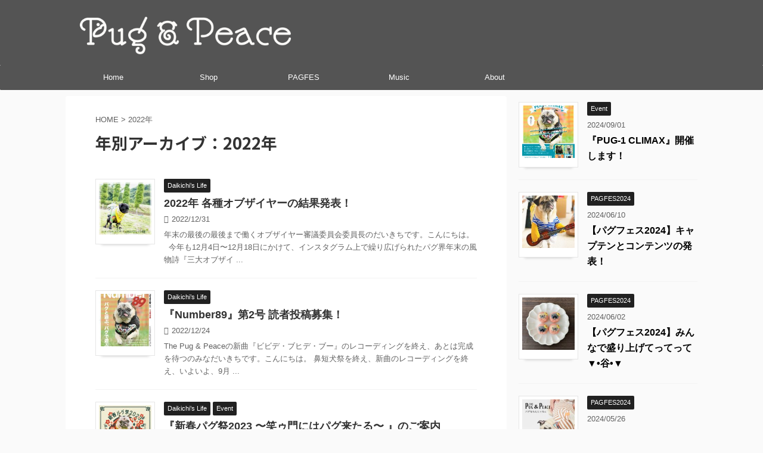

--- FILE ---
content_type: text/html; charset=UTF-8
request_url: https://www.pugandpeace.com/2022
body_size: 50005
content:
<!DOCTYPE html>
<!--[if lt IE 7]>
<html class="ie6" lang="ja"> <![endif]-->
<!--[if IE 7]>
<html class="i7" lang="ja"> <![endif]-->
<!--[if IE 8]>
<html class="ie" lang="ja"> <![endif]-->
<!--[if gt IE 8]><!-->
<html lang="ja" class="">
	<!--<![endif]-->
	<head prefix="og: http://ogp.me/ns# fb: http://ogp.me/ns/fb# article: http://ogp.me/ns/article#">
		<meta charset="UTF-8" >
		<meta name="viewport" content="width=device-width,initial-scale=1.0,user-scalable=no,viewport-fit=cover">
		<meta name="format-detection" content="telephone=no" >

					<meta name="robots" content="noindex,follow">
		
		<link rel="alternate" type="application/rss+xml" title="Pug &amp; Peace RSS Feed" href="https://www.pugandpeace.com/feed" />
		<link rel="pingback" href="https://pugandpeace.com/wp/xmlrpc.php" >
		<!--[if lt IE 9]>
		<script src="https://pugandpeace.com/wp/wp-content/themes/affinger5/js/html5shiv.js"></script>
		<![endif]-->
				<title>2022 - Pug &amp; Peace</title>
<link rel='dns-prefetch' href='//pugandpeace.com' />
<link rel='dns-prefetch' href='//ajax.googleapis.com' />
<link rel='dns-prefetch' href='//s.w.org' />
		<script type="text/javascript">
			window._wpemojiSettings = {"baseUrl":"https:\/\/s.w.org\/images\/core\/emoji\/11\/72x72\/","ext":".png","svgUrl":"https:\/\/s.w.org\/images\/core\/emoji\/11\/svg\/","svgExt":".svg","source":{"concatemoji":"https:\/\/pugandpeace.com\/wp\/wp-includes\/js\/wp-emoji-release.min.js?ver=5.0.2"}};
			!function(a,b,c){function d(a,b){var c=String.fromCharCode;l.clearRect(0,0,k.width,k.height),l.fillText(c.apply(this,a),0,0);var d=k.toDataURL();l.clearRect(0,0,k.width,k.height),l.fillText(c.apply(this,b),0,0);var e=k.toDataURL();return d===e}function e(a){var b;if(!l||!l.fillText)return!1;switch(l.textBaseline="top",l.font="600 32px Arial",a){case"flag":return!(b=d([55356,56826,55356,56819],[55356,56826,8203,55356,56819]))&&(b=d([55356,57332,56128,56423,56128,56418,56128,56421,56128,56430,56128,56423,56128,56447],[55356,57332,8203,56128,56423,8203,56128,56418,8203,56128,56421,8203,56128,56430,8203,56128,56423,8203,56128,56447]),!b);case"emoji":return b=d([55358,56760,9792,65039],[55358,56760,8203,9792,65039]),!b}return!1}function f(a){var c=b.createElement("script");c.src=a,c.defer=c.type="text/javascript",b.getElementsByTagName("head")[0].appendChild(c)}var g,h,i,j,k=b.createElement("canvas"),l=k.getContext&&k.getContext("2d");for(j=Array("flag","emoji"),c.supports={everything:!0,everythingExceptFlag:!0},i=0;i<j.length;i++)c.supports[j[i]]=e(j[i]),c.supports.everything=c.supports.everything&&c.supports[j[i]],"flag"!==j[i]&&(c.supports.everythingExceptFlag=c.supports.everythingExceptFlag&&c.supports[j[i]]);c.supports.everythingExceptFlag=c.supports.everythingExceptFlag&&!c.supports.flag,c.DOMReady=!1,c.readyCallback=function(){c.DOMReady=!0},c.supports.everything||(h=function(){c.readyCallback()},b.addEventListener?(b.addEventListener("DOMContentLoaded",h,!1),a.addEventListener("load",h,!1)):(a.attachEvent("onload",h),b.attachEvent("onreadystatechange",function(){"complete"===b.readyState&&c.readyCallback()})),g=c.source||{},g.concatemoji?f(g.concatemoji):g.wpemoji&&g.twemoji&&(f(g.twemoji),f(g.wpemoji)))}(window,document,window._wpemojiSettings);
		</script>
		<style type="text/css">
img.wp-smiley,
img.emoji {
	display: inline !important;
	border: none !important;
	box-shadow: none !important;
	height: 1em !important;
	width: 1em !important;
	margin: 0 .07em !important;
	vertical-align: -0.1em !important;
	background: none !important;
	padding: 0 !important;
}
</style>
<link rel='stylesheet' id='wp-block-library-css'  href='https://pugandpeace.com/wp/wp-includes/css/dist/block-library/style.min.css?ver=5.0.2' type='text/css' media='all' />
<link rel='stylesheet' id='contact-form-7-css'  href='https://pugandpeace.com/wp/wp-content/plugins/contact-form-7/includes/css/styles.css?ver=5.1.1' type='text/css' media='all' />
<link rel='stylesheet' id='pz-linkcard-css'  href='//pugandpeace.com/wp/wp-content/uploads/pz-linkcard/style.css?ver=5.0.2' type='text/css' media='all' />
<link rel='stylesheet' id='normalize-css'  href='https://pugandpeace.com/wp/wp-content/themes/affinger5/css/normalize.css?ver=1.5.9' type='text/css' media='all' />
<link rel='stylesheet' id='font-awesome-css'  href='https://pugandpeace.com/wp/wp-content/themes/affinger5/css/fontawesome/css/font-awesome.min.css?ver=4.7.0' type='text/css' media='all' />
<link rel='stylesheet' id='font-awesome-animation-css'  href='https://pugandpeace.com/wp/wp-content/themes/affinger5/css/fontawesome/css/font-awesome-animation.min.css?ver=5.0.2' type='text/css' media='all' />
<link rel='stylesheet' id='st_svg-css'  href='https://pugandpeace.com/wp/wp-content/themes/affinger5/st_svg/style.css?ver=5.0.2' type='text/css' media='all' />
<link rel='stylesheet' id='slick-css'  href='https://pugandpeace.com/wp/wp-content/themes/affinger5/vendor/slick/slick.css?ver=1.8.0' type='text/css' media='all' />
<link rel='stylesheet' id='slick-theme-css'  href='https://pugandpeace.com/wp/wp-content/themes/affinger5/vendor/slick/slick-theme.css?ver=1.8.0' type='text/css' media='all' />
<link rel='stylesheet' id='fonts-googleapis-notosansjp-css'  href='//fonts.googleapis.com/earlyaccess/notosansjp.css?ver=5.0.2' type='text/css' media='all' />
<link rel='stylesheet' id='style-css'  href='https://pugandpeace.com/wp/wp-content/themes/affinger5/style.css?ver=5.0.2' type='text/css' media='all' />
<link rel='stylesheet' id='single-css'  href='https://pugandpeace.com/wp/wp-content/themes/affinger5/st-rankcss.php' type='text/css' media='all' />
<link rel='stylesheet' id='st-themecss-css'  href='https://pugandpeace.com/wp/wp-content/themes/affinger5/st-themecss-loader.php?ver=5.0.2' type='text/css' media='all' />
<script type='text/javascript' src='//ajax.googleapis.com/ajax/libs/jquery/1.11.3/jquery.min.js?ver=1.11.3'></script>
<link rel='https://api.w.org/' href='https://www.pugandpeace.com/wp-json/' />
<meta name="robots" content="noindex, follow" />
<link rel="next" href="https://www.pugandpeace.com/2022/page/2" />
<link rel="icon" href="https://pugandpeace.com/wp/wp-content/uploads/2018/11/cropped-IMG_6642-1-32x32.jpg" sizes="32x32" />
<link rel="icon" href="https://pugandpeace.com/wp/wp-content/uploads/2018/11/cropped-IMG_6642-1-192x192.jpg" sizes="192x192" />
<link rel="apple-touch-icon-precomposed" href="https://pugandpeace.com/wp/wp-content/uploads/2018/11/cropped-IMG_6642-1-180x180.jpg" />
<meta name="msapplication-TileImage" content="https://pugandpeace.com/wp/wp-content/uploads/2018/11/cropped-IMG_6642-1-270x270.jpg" />
			<script>
		(function (i, s, o, g, r, a, m) {
			i['GoogleAnalyticsObject'] = r;
			i[r] = i[r] || function () {
					(i[r].q = i[r].q || []).push(arguments)
				}, i[r].l = 1 * new Date();
			a = s.createElement(o),
				m = s.getElementsByTagName(o)[0];
			a.async = 1;
			a.src = g;
			m.parentNode.insertBefore(a, m)
		})(window, document, 'script', '//www.google-analytics.com/analytics.js', 'ga');

		ga('create', 'UA-129412250-1', 'auto');
		ga('send', 'pageview');

	</script>
				<!-- OGP -->
	
						<meta name="twitter:card" content="summary_large_image">
				<meta name="twitter:site" content="@KensukeLariat">
		<meta name="twitter:title" content="Pug &amp; Peace">
		<meta name="twitter:description" content="">
		<meta name="twitter:image" content="https://pugandpeace.com/wp/wp-content/themes/affinger5/images/no-img.png">
		<!-- /OGP -->
		


	<script>
		jQuery(function(){
		jQuery('.entry-content a[href^=http]')
			.not('[href*="'+location.hostname+'"]')
			.attr({target:"_blank"})
		;})
	</script>
<script>
jQuery(function(){
    jQuery('.st-btn-open').click(function(){
        jQuery(this).next('.st-slidebox').stop(true, true).slideToggle();
    });
});
</script>

<script>
	jQuery(function(){
		jQuery("#toc_container:not(:has(ul ul))").addClass("only-toc");
		jQuery(".st-ac-box ul:has(.cat-item)").each(function(){
			jQuery(this).addClass("st-ac-cat");
		});
	});
</script>

<script>
	jQuery(function(){
						jQuery('.st-star').parent('.rankh4').css('padding-bottom','5px'); // スターがある場合のランキング見出し調整
	});
</script>
			</head>
	<body class="archive date not-front-page" >
				<div id="st-ami">
				<div id="wrapper" class="">
				<div id="wrapper-in">
					<header id="">
						<div id="headbox-bg">
							<div class="clearfix" id="headbox">
										<nav id="s-navi" class="pcnone">
			<dl class="acordion">
				<dt class="trigger">
					<p class="acordion_button"><span class="op has-text"><i class="fa st-svg-menu"></i></span></p>
		
					<!-- 追加メニュー -->
					
					<!-- 追加メニュー2 -->
					
						</dt>

				<dd class="acordion_tree">
					<div class="acordion_tree_content">

						

														<div class="menu-header-container"><ul id="menu-header" class="menu"><li id="menu-item-41" class="menu-item menu-item-type-custom menu-item-object-custom menu-item-home menu-item-41"><a href="https://www.pugandpeace.com"><span class="menu-item-label">Home</span></a></li>
<li id="menu-item-77" class="menu-item menu-item-type-post_type menu-item-object-page menu-item-77"><a href="https://www.pugandpeace.com/shop"><span class="menu-item-label">Shop</span></a></li>
<li id="menu-item-3514" class="menu-item menu-item-type-post_type menu-item-object-page menu-item-3514"><a href="https://www.pugandpeace.com/pagfes-2024"><span class="menu-item-label">PAGFES</span></a></li>
<li id="menu-item-2964" class="menu-item menu-item-type-post_type menu-item-object-page menu-item-2964"><a href="https://www.pugandpeace.com/music"><span class="menu-item-label">Music</span></a></li>
<li id="menu-item-42" class="menu-item menu-item-type-post_type menu-item-object-page menu-item-42"><a href="https://www.pugandpeace.com/about"><span class="menu-item-label">About</span></a></li>
</ul></div>							<div class="clear"></div>

						
					</div>
				</dd>
			</dl>
		</nav>
										<div id="header-l">
										
            
			
				<!-- キャプション -->
				                
					              		 	 <p class="descr sitenametop">
               		     	               			 </p>
					                    
				                
				<!-- ロゴ又はブログ名 -->
				              		  <p class="sitename"><a href="https://www.pugandpeace.com/">
                  		                        		  <img class="sitename-bottom" alt="Pug &amp; Peace" src="https://pugandpeace.com/wp/wp-content/uploads/2020/09/logo_white.png" >
                   		               		  </a></p>
            					<!-- ロゴ又はブログ名ここまで -->

			    
		
    									</div><!-- /#header-l -->
								<div id="header-r" class="smanone">
																		
								</div><!-- /#header-r -->
							</div><!-- /#headbox-bg -->
						</div><!-- /#headbox clearfix -->

						
						
						
											
<div id="gazou-wide">
			<div id="st-menubox">
			<div id="st-menuwide">
				<nav class="smanone clearfix"><ul id="menu-header-1" class="menu"><li class="menu-item menu-item-type-custom menu-item-object-custom menu-item-home menu-item-41"><a href="https://www.pugandpeace.com">Home</a></li>
<li class="menu-item menu-item-type-post_type menu-item-object-page menu-item-77"><a href="https://www.pugandpeace.com/shop">Shop</a></li>
<li class="menu-item menu-item-type-post_type menu-item-object-page menu-item-3514"><a href="https://www.pugandpeace.com/pagfes-2024">PAGFES</a></li>
<li class="menu-item menu-item-type-post_type menu-item-object-page menu-item-2964"><a href="https://www.pugandpeace.com/music">Music</a></li>
<li class="menu-item menu-item-type-post_type menu-item-object-page menu-item-42"><a href="https://www.pugandpeace.com/about">About</a></li>
</ul></nav>			</div>
		</div>
				</div>
					
					
					</header>

					

					<div id="content-w">

					
					
<div id="content" class="clearfix">
	<div id="contentInner">
		<main >
			<article>
				<!--ぱんくず -->
									<div id="breadcrumb">
					<ol>
						<li><a href="https://www.pugandpeace.com"><span>HOME</span></a> >  </li>

													<li>2022年</li>
											</ol>
					</div>
								<!--/ ぱんくず -->
				<!--ループ開始-->
				<h1 class="entry-title">
											年別アーカイブ：2022年									</h1>
				<div class="kanren ">
						<dl class="clearfix">
			<dt><a href="https://www.pugandpeace.com/oftheyear2022">
											<img width="150" height="150" src="https://pugandpeace.com/wp/wp-content/uploads/2022/12/8f2322a506f4bbd7f10321d2ca179dbb-150x150.jpg" class="attachment-st_thumb150 size-st_thumb150 wp-post-image" alt="" srcset="https://pugandpeace.com/wp/wp-content/uploads/2022/12/8f2322a506f4bbd7f10321d2ca179dbb-150x150.jpg 150w, https://pugandpeace.com/wp/wp-content/uploads/2022/12/8f2322a506f4bbd7f10321d2ca179dbb-300x300.jpg 300w, https://pugandpeace.com/wp/wp-content/uploads/2022/12/8f2322a506f4bbd7f10321d2ca179dbb-768x768.jpg 768w, https://pugandpeace.com/wp/wp-content/uploads/2022/12/8f2322a506f4bbd7f10321d2ca179dbb-1024x1024.jpg 1024w, https://pugandpeace.com/wp/wp-content/uploads/2022/12/8f2322a506f4bbd7f10321d2ca179dbb-100x100.jpg 100w, https://pugandpeace.com/wp/wp-content/uploads/2022/12/8f2322a506f4bbd7f10321d2ca179dbb-400x400.jpg 400w, https://pugandpeace.com/wp/wp-content/uploads/2022/12/8f2322a506f4bbd7f10321d2ca179dbb-60x60.jpg 60w" sizes="(max-width: 150px) 100vw, 150px" />									</a></dt>
			<dd>
				
		<p class="st-catgroup itiran-category">
		<a href="https://www.pugandpeace.com/category/daikichis-life" title="View all posts in Daikichi’s Life" rel="category tag"><span class="catname st-catid13">Daikichi’s Life</span></a>		</p>

				<h3><a href="https://www.pugandpeace.com/oftheyear2022">
						2022年 各種オブザイヤーの結果発表！					</a></h3>

					<div class="blog_info">
		<p>
							<i class="fa fa-clock-o"></i>2022/12/31						&nbsp;<span class="pcone">
								</span></p>
	</div>

					<div class="st-excerpt smanone">
		<p>年末の最後の最後まで働くオブザイヤー審議委員会委員長のだいきちです。こんにちは。 &nbsp; 今年も12月4日〜12月18日にかけて、インスタグラム上で繰り広げられたパグ界年末の風物詩『三大オブザイ ... </p>
	</div>

			</dd>
		</dl>
						<dl class="clearfix">
			<dt><a href="https://www.pugandpeace.com/number89-002">
											<img width="150" height="150" src="https://pugandpeace.com/wp/wp-content/uploads/2022/12/4E3764A7-180B-4CD0-873B-F71AA39413F1-150x150.jpeg" class="attachment-st_thumb150 size-st_thumb150 wp-post-image" alt="" srcset="https://pugandpeace.com/wp/wp-content/uploads/2022/12/4E3764A7-180B-4CD0-873B-F71AA39413F1-150x150.jpeg 150w, https://pugandpeace.com/wp/wp-content/uploads/2022/12/4E3764A7-180B-4CD0-873B-F71AA39413F1-100x100.jpeg 100w, https://pugandpeace.com/wp/wp-content/uploads/2022/12/4E3764A7-180B-4CD0-873B-F71AA39413F1-300x300.jpeg 300w, https://pugandpeace.com/wp/wp-content/uploads/2022/12/4E3764A7-180B-4CD0-873B-F71AA39413F1-400x400.jpeg 400w, https://pugandpeace.com/wp/wp-content/uploads/2022/12/4E3764A7-180B-4CD0-873B-F71AA39413F1-60x60.jpeg 60w" sizes="(max-width: 150px) 100vw, 150px" />									</a></dt>
			<dd>
				
		<p class="st-catgroup itiran-category">
		<a href="https://www.pugandpeace.com/category/daikichis-life" title="View all posts in Daikichi’s Life" rel="category tag"><span class="catname st-catid13">Daikichi’s Life</span></a>		</p>

				<h3><a href="https://www.pugandpeace.com/number89-002">
						『Number89』第2号 読者投稿募集！					</a></h3>

					<div class="blog_info">
		<p>
							<i class="fa fa-clock-o"></i>2022/12/24						&nbsp;<span class="pcone">
								</span></p>
	</div>

					<div class="st-excerpt smanone">
		<p>The Pug &amp; Peaceの新曲『ビビデ・ブヒデ・ブー』のレコーディングを終え、あとは完成を待つのみなだいきちです。こんにちは。 鼻短犬祭を終え、新曲のレコーディングを終え、いよいよ、9月 ... </p>
	</div>

			</dd>
		</dl>
						<dl class="clearfix">
			<dt><a href="https://www.pugandpeace.com/shinshun2023">
											<img width="150" height="150" src="https://pugandpeace.com/wp/wp-content/uploads/2022/11/288bc5779850c05f50f1e2ad0fde5736-150x150.jpg" class="attachment-st_thumb150 size-st_thumb150 wp-post-image" alt="" srcset="https://pugandpeace.com/wp/wp-content/uploads/2022/11/288bc5779850c05f50f1e2ad0fde5736-150x150.jpg 150w, https://pugandpeace.com/wp/wp-content/uploads/2022/11/288bc5779850c05f50f1e2ad0fde5736-300x300.jpg 300w, https://pugandpeace.com/wp/wp-content/uploads/2022/11/288bc5779850c05f50f1e2ad0fde5736-768x768.jpg 768w, https://pugandpeace.com/wp/wp-content/uploads/2022/11/288bc5779850c05f50f1e2ad0fde5736-1024x1024.jpg 1024w, https://pugandpeace.com/wp/wp-content/uploads/2022/11/288bc5779850c05f50f1e2ad0fde5736-100x100.jpg 100w, https://pugandpeace.com/wp/wp-content/uploads/2022/11/288bc5779850c05f50f1e2ad0fde5736-400x400.jpg 400w, https://pugandpeace.com/wp/wp-content/uploads/2022/11/288bc5779850c05f50f1e2ad0fde5736-60x60.jpg 60w, https://pugandpeace.com/wp/wp-content/uploads/2022/11/288bc5779850c05f50f1e2ad0fde5736.jpg 1500w" sizes="(max-width: 150px) 100vw, 150px" />									</a></dt>
			<dd>
				
		<p class="st-catgroup itiran-category">
		<a href="https://www.pugandpeace.com/category/daikichis-life" title="View all posts in Daikichi’s Life" rel="category tag"><span class="catname st-catid13">Daikichi’s Life</span></a> <a href="https://www.pugandpeace.com/category/event" title="View all posts in Event" rel="category tag"><span class="catname st-catid3">Event</span></a>		</p>

				<h3><a href="https://www.pugandpeace.com/shinshun2023">
						『新春パグ祭2023 〜笑ゥ門にはパグ来たる〜 』のご案内					</a></h3>

					<div class="blog_info">
		<p>
							<i class="fa fa-clock-o"></i>2022/11/26						&nbsp;<span class="pcone">
								</span></p>
	</div>

					<div class="st-excerpt smanone">
		<p>６才のベテランになってきたものの、ここにきて過去最高のジャンプを見せたパグ界の葛西紀彦ことだいきちです。 うっかり４か月ぶりくらいの更新となってしまいました。 その間、誕生日があり、パグの日があり、雑 ... </p>
	</div>

			</dd>
		</dl>
						<dl class="clearfix">
			<dt><a href="https://www.pugandpeace.com/pagfes2022-13">
											<img width="150" height="150" src="https://pugandpeace.com/wp/wp-content/uploads/2022/07/IMGP2996-150x150.jpg" class="attachment-st_thumb150 size-st_thumb150 wp-post-image" alt="" srcset="https://pugandpeace.com/wp/wp-content/uploads/2022/07/IMGP2996-150x150.jpg 150w, https://pugandpeace.com/wp/wp-content/uploads/2022/07/IMGP2996-100x100.jpg 100w, https://pugandpeace.com/wp/wp-content/uploads/2022/07/IMGP2996-300x300.jpg 300w, https://pugandpeace.com/wp/wp-content/uploads/2022/07/IMGP2996-400x400.jpg 400w, https://pugandpeace.com/wp/wp-content/uploads/2022/07/IMGP2996-60x60.jpg 60w" sizes="(max-width: 150px) 100vw, 150px" />									</a></dt>
			<dd>
				
		<p class="st-catgroup itiran-category">
		<a href="https://www.pugandpeace.com/category/pagfes2022" title="View all posts in PAGFES2022" rel="category tag"><span class="catname st-catid21">PAGFES2022</span></a>		</p>

				<h3><a href="https://www.pugandpeace.com/pagfes2022-13">
						【パグフェス通信 vol.13】出会いも別れもEasy Pug Easy Go					</a></h3>

					<div class="blog_info">
		<p>
							<i class="fa fa-clock-o"></i>2022/7/3						&nbsp;<span class="pcone">
								</span></p>
	</div>

					<div class="st-excerpt smanone">
		<p>パグフェスを終え、ほっと一息、実家からおくられてきたメロンが熟すのをただただ待つ男と化しているだいきちです。こんばんは。 さて。 楽しかったパグフェスから１週間。毎年恒例、インスタに投稿されたみなさま ... </p>
	</div>

			</dd>
		</dl>
						<dl class="clearfix">
			<dt><a href="https://www.pugandpeace.com/pagfes2022-12">
											<img width="150" height="150" src="https://pugandpeace.com/wp/wp-content/uploads/2022/06/AA4093EA-CBC4-458F-A8F6-D2B4AA6EFE51-150x150.jpeg" class="attachment-st_thumb150 size-st_thumb150 wp-post-image" alt="" srcset="https://pugandpeace.com/wp/wp-content/uploads/2022/06/AA4093EA-CBC4-458F-A8F6-D2B4AA6EFE51-150x150.jpeg 150w, https://pugandpeace.com/wp/wp-content/uploads/2022/06/AA4093EA-CBC4-458F-A8F6-D2B4AA6EFE51-100x100.jpeg 100w, https://pugandpeace.com/wp/wp-content/uploads/2022/06/AA4093EA-CBC4-458F-A8F6-D2B4AA6EFE51-300x300.jpeg 300w, https://pugandpeace.com/wp/wp-content/uploads/2022/06/AA4093EA-CBC4-458F-A8F6-D2B4AA6EFE51-400x400.jpeg 400w, https://pugandpeace.com/wp/wp-content/uploads/2022/06/AA4093EA-CBC4-458F-A8F6-D2B4AA6EFE51-60x60.jpeg 60w" sizes="(max-width: 150px) 100vw, 150px" />									</a></dt>
			<dd>
				
		<p class="st-catgroup itiran-category">
		<a href="https://www.pugandpeace.com/category/pagfes2022" title="View all posts in PAGFES2022" rel="category tag"><span class="catname st-catid21">PAGFES2022</span></a>		</p>

				<h3><a href="https://www.pugandpeace.com/pagfes2022-12">
						【パグフェス通信vol.12】コンディショニングは最高のホールド					</a></h3>

					<div class="blog_info">
		<p>
							<i class="fa fa-clock-o"></i>2022/6/19						&nbsp;<span class="pcone">
								</span></p>
	</div>

					<div class="st-excerpt smanone">
		<p>ここにきてまた少しでべそが出てきてびくびくしてるだいきちです。#頭痛が痛いみたいな二重表現 さて。 いよいよ指折り数えたパグフェス2022まであと１週間！事前の準備もあらかた終え、本日夕方ごろからMC ... </p>
	</div>

			</dd>
		</dl>
						<dl class="clearfix">
			<dt><a href="https://www.pugandpeace.com/pagfes2022-11">
											<img width="150" height="150" src="https://pugandpeace.com/wp/wp-content/uploads/2022/06/IMG_0741-150x150.jpg" class="attachment-st_thumb150 size-st_thumb150 wp-post-image" alt="" srcset="https://pugandpeace.com/wp/wp-content/uploads/2022/06/IMG_0741-150x150.jpg 150w, https://pugandpeace.com/wp/wp-content/uploads/2022/06/IMG_0741-100x100.jpg 100w, https://pugandpeace.com/wp/wp-content/uploads/2022/06/IMG_0741-300x300.jpg 300w, https://pugandpeace.com/wp/wp-content/uploads/2022/06/IMG_0741-400x400.jpg 400w, https://pugandpeace.com/wp/wp-content/uploads/2022/06/IMG_0741-60x60.jpg 60w" sizes="(max-width: 150px) 100vw, 150px" />									</a></dt>
			<dd>
				
		<p class="st-catgroup itiran-category">
		<a href="https://www.pugandpeace.com/category/pagfes2022" title="View all posts in PAGFES2022" rel="category tag"><span class="catname st-catid21">PAGFES2022</span></a>		</p>

				<h3><a href="https://www.pugandpeace.com/pagfes2022-11">
						【パグフェス通信 vol.11】部屋が狭くなるにつれ「いよいよパグフェス が近づいてきたなぁ」と感じる梅雨の日のほっかむり					</a></h3>

					<div class="blog_info">
		<p>
							<i class="fa fa-clock-o"></i>2022/6/12						&nbsp;<span class="pcone">
								</span></p>
	</div>

					<div class="st-excerpt smanone">
		<p>パグフェス グッズやパグフェス で使うものがどしどし届き始め、過去最高に部屋が狭くなっているだいきちです。 さて。 先週募集させていただいた各チームキャプテンについて。 クリームソーダとプリンアラモー ... </p>
	</div>

			</dd>
		</dl>
						<dl class="clearfix">
			<dt><a href="https://www.pugandpeace.com/pagfes2022-10">
											<img width="150" height="150" src="https://pugandpeace.com/wp/wp-content/uploads/2022/06/1FB8C664-D036-4EAF-A85C-6967945325E1-150x150.jpeg" class="attachment-st_thumb150 size-st_thumb150 wp-post-image" alt="" srcset="https://pugandpeace.com/wp/wp-content/uploads/2022/06/1FB8C664-D036-4EAF-A85C-6967945325E1-150x150.jpeg 150w, https://pugandpeace.com/wp/wp-content/uploads/2022/06/1FB8C664-D036-4EAF-A85C-6967945325E1-300x300.jpeg 300w, https://pugandpeace.com/wp/wp-content/uploads/2022/06/1FB8C664-D036-4EAF-A85C-6967945325E1-768x768.jpeg 768w, https://pugandpeace.com/wp/wp-content/uploads/2022/06/1FB8C664-D036-4EAF-A85C-6967945325E1-1024x1024.jpeg 1024w, https://pugandpeace.com/wp/wp-content/uploads/2022/06/1FB8C664-D036-4EAF-A85C-6967945325E1-100x100.jpeg 100w, https://pugandpeace.com/wp/wp-content/uploads/2022/06/1FB8C664-D036-4EAF-A85C-6967945325E1-400x400.jpeg 400w, https://pugandpeace.com/wp/wp-content/uploads/2022/06/1FB8C664-D036-4EAF-A85C-6967945325E1-60x60.jpeg 60w, https://pugandpeace.com/wp/wp-content/uploads/2022/06/1FB8C664-D036-4EAF-A85C-6967945325E1.jpeg 1280w" sizes="(max-width: 150px) 100vw, 150px" />									</a></dt>
			<dd>
				
		<p class="st-catgroup itiran-category">
		<a href="https://www.pugandpeace.com/category/pagfes2022" title="View all posts in PAGFES2022" rel="category tag"><span class="catname st-catid21">PAGFES2022</span></a>		</p>

				<h3><a href="https://www.pugandpeace.com/pagfes2022-10">
						【パグフェス通信 vol.10】才能で試合に勝つことはできるけど、チームワークと知性は優勝に導くんだべや					</a></h3>

					<div class="blog_info">
		<p>
							<i class="fa fa-clock-o"></i>2022/6/5						&nbsp;<span class="pcone">
								</span></p>
	</div>

					<div class="st-excerpt smanone">
		<p>アメリカのiTunes J-POPランキングで37位にランクインしたThe Pug &amp; Peaceプロデューサーのだいきちです。日本、マレーシアに次いで３カ国目です。 パグフェス2022テーマ ... </p>
	</div>

			</dd>
		</dl>
						<dl class="clearfix">
			<dt><a href="https://www.pugandpeace.com/pagfes2022-09">
											<img width="150" height="150" src="https://pugandpeace.com/wp/wp-content/uploads/2022/05/428d988b291427c813d21491cd990dc3-150x150.jpg" class="attachment-st_thumb150 size-st_thumb150 wp-post-image" alt="" srcset="https://pugandpeace.com/wp/wp-content/uploads/2022/05/428d988b291427c813d21491cd990dc3-150x150.jpg 150w, https://pugandpeace.com/wp/wp-content/uploads/2022/05/428d988b291427c813d21491cd990dc3-100x100.jpg 100w, https://pugandpeace.com/wp/wp-content/uploads/2022/05/428d988b291427c813d21491cd990dc3-300x300.jpg 300w, https://pugandpeace.com/wp/wp-content/uploads/2022/05/428d988b291427c813d21491cd990dc3-400x400.jpg 400w, https://pugandpeace.com/wp/wp-content/uploads/2022/05/428d988b291427c813d21491cd990dc3-60x60.jpg 60w" sizes="(max-width: 150px) 100vw, 150px" />									</a></dt>
			<dd>
				
		<p class="st-catgroup itiran-category">
		<a href="https://www.pugandpeace.com/category/pagfes2022" title="View all posts in PAGFES2022" rel="category tag"><span class="catname st-catid21">PAGFES2022</span></a>		</p>

				<h3><a href="https://www.pugandpeace.com/pagfes2022-09">
						【パグフェス通信 vol.9】今リングあがらなけりゃいつ勝負するんだよ！チーム発表！					</a></h3>

					<div class="blog_info">
		<p>
							<i class="fa fa-clock-o"></i>2022/5/28						&nbsp;<span class="pcone">
								</span></p>
	</div>

					<div class="st-excerpt smanone">
		<p>自分の車のように使っていた一番近くのカーシェアの駐車場の無くなりそうな気配に、今後の生活を憂いているだいきちです。#ガチで困るやつ さて。 先週から募集していた某レコード会社風ポスターパネルと、その前 ... </p>
	</div>

			</dd>
		</dl>
						<dl class="clearfix">
			<dt><a href="https://www.pugandpeace.com/pagfes2022-08">
											<img width="150" height="150" src="https://pugandpeace.com/wp/wp-content/uploads/2022/05/2FBF232D-5FDF-4B16-AC72-57B109CCE7E0-150x150.jpeg" class="attachment-st_thumb150 size-st_thumb150 wp-post-image" alt="" srcset="https://pugandpeace.com/wp/wp-content/uploads/2022/05/2FBF232D-5FDF-4B16-AC72-57B109CCE7E0-150x150.jpeg 150w, https://pugandpeace.com/wp/wp-content/uploads/2022/05/2FBF232D-5FDF-4B16-AC72-57B109CCE7E0-100x100.jpeg 100w, https://pugandpeace.com/wp/wp-content/uploads/2022/05/2FBF232D-5FDF-4B16-AC72-57B109CCE7E0-300x300.jpeg 300w, https://pugandpeace.com/wp/wp-content/uploads/2022/05/2FBF232D-5FDF-4B16-AC72-57B109CCE7E0-400x400.jpeg 400w, https://pugandpeace.com/wp/wp-content/uploads/2022/05/2FBF232D-5FDF-4B16-AC72-57B109CCE7E0-60x60.jpeg 60w" sizes="(max-width: 150px) 100vw, 150px" />									</a></dt>
			<dd>
				
		<p class="st-catgroup itiran-category">
		<a href="https://www.pugandpeace.com/category/pagfes2022" title="View all posts in PAGFES2022" rel="category tag"><span class="catname st-catid21">PAGFES2022</span></a>		</p>

				<h3><a href="https://www.pugandpeace.com/pagfes2022-08">
						【パグフェス通信 vol.8】パグフェス会場を彩るあれやこれや					</a></h3>

					<div class="blog_info">
		<p>
							<i class="fa fa-clock-o"></i>2022/5/22						&nbsp;<span class="pcone">
								</span></p>
	</div>

					<div class="st-excerpt smanone">
		<p>パグ相撲にかまけてパグフェス通信を１週間飛ばしてしまっただいきちです。こんにちは。 さて。 この２週間、パグ相撲惨敗の裏側ではパグフェス準備も着々と進めておりまして、ここにきて詳細がいろいろと固まって ... </p>
	</div>

			</dd>
		</dl>
						<dl class="clearfix">
			<dt><a href="https://www.pugandpeace.com/pagfes2022-07">
											<img width="150" height="150" src="https://pugandpeace.com/wp/wp-content/uploads/2022/05/42D73339-E12C-402D-BCDF-1370E9C6D8FA-150x150.jpeg" class="attachment-st_thumb150 size-st_thumb150 wp-post-image" alt="" srcset="https://pugandpeace.com/wp/wp-content/uploads/2022/05/42D73339-E12C-402D-BCDF-1370E9C6D8FA-150x150.jpeg 150w, https://pugandpeace.com/wp/wp-content/uploads/2022/05/42D73339-E12C-402D-BCDF-1370E9C6D8FA-100x100.jpeg 100w, https://pugandpeace.com/wp/wp-content/uploads/2022/05/42D73339-E12C-402D-BCDF-1370E9C6D8FA-300x300.jpeg 300w, https://pugandpeace.com/wp/wp-content/uploads/2022/05/42D73339-E12C-402D-BCDF-1370E9C6D8FA-400x400.jpeg 400w, https://pugandpeace.com/wp/wp-content/uploads/2022/05/42D73339-E12C-402D-BCDF-1370E9C6D8FA-60x60.jpeg 60w" sizes="(max-width: 150px) 100vw, 150px" />									</a></dt>
			<dd>
				
		<p class="st-catgroup itiran-category">
		<a href="https://www.pugandpeace.com/category/pagfes2022" title="View all posts in PAGFES2022" rel="category tag"><span class="catname st-catid21">PAGFES2022</span></a>		</p>

				<h3><a href="https://www.pugandpeace.com/pagfes2022-07">
						【パグフェス通信 vol.7】いざ、名刺を作るべや！					</a></h3>

					<div class="blog_info">
		<p>
							<i class="fa fa-clock-o"></i>2022/5/8						&nbsp;<span class="pcone">
								</span></p>
	</div>

					<div class="st-excerpt smanone">
		<p>ご近所の公園でみんなで並んでオヤツの順番待ちをしていたら、自分だけもらえず悔しさにむせび泣いたゴールデンウィーク最終日のだいきちです。くやC ▼•益•▼ さて。 そんなオヤツ事情も含めた、パグフェス会 ... </p>
	</div>

			</dd>
		</dl>
	</div>
					<div class="st-pagelink">
		<div class="st-pagelink-in">
		<span aria-current='page' class='page-numbers current'>1</span>
<a class='page-numbers' href='https://www.pugandpeace.com/2022/page/2'>2</a>
<a class="next page-numbers" href="https://www.pugandpeace.com/2022/page/2">Next &raquo;</a>		</div>
	</div>
			</article>
		</main>
	</div>
	<!-- /#contentInner -->
	<div id="side">
	<aside>

		
					<div class="kanren ">
										<dl class="clearfix">
				<dt><a href="https://www.pugandpeace.com/pug-1_climax">
													<img width="150" height="150" src="https://pugandpeace.com/wp/wp-content/uploads/2024/09/73197deadfeb5b1bdc2ae46a63ee15db-150x150.jpg" class="attachment-st_thumb150 size-st_thumb150 wp-post-image" alt="" srcset="https://pugandpeace.com/wp/wp-content/uploads/2024/09/73197deadfeb5b1bdc2ae46a63ee15db-150x150.jpg 150w, https://pugandpeace.com/wp/wp-content/uploads/2024/09/73197deadfeb5b1bdc2ae46a63ee15db-100x100.jpg 100w, https://pugandpeace.com/wp/wp-content/uploads/2024/09/73197deadfeb5b1bdc2ae46a63ee15db-300x300.jpg 300w, https://pugandpeace.com/wp/wp-content/uploads/2024/09/73197deadfeb5b1bdc2ae46a63ee15db-400x400.jpg 400w, https://pugandpeace.com/wp/wp-content/uploads/2024/09/73197deadfeb5b1bdc2ae46a63ee15db-60x60.jpg 60w" sizes="(max-width: 150px) 100vw, 150px" />											</a></dt>
				<dd>
					
		<p class="st-catgroup itiran-category">
		<a href="https://www.pugandpeace.com/category/event" title="View all posts in Event" rel="category tag"><span class="catname st-catid3">Event</span></a>		</p>

						<div class="blog_info">
					<p>2024/09/01</p>
			</div>
					<h5 class="kanren-t"><a href="https://www.pugandpeace.com/pug-1_climax">『PUG-1 CLIMAX』開催します！</a></h5>

			
				</dd>
			</dl>
								<dl class="clearfix">
				<dt><a href="https://www.pugandpeace.com/pagfes2024-003">
													<img width="150" height="150" src="https://pugandpeace.com/wp/wp-content/uploads/2024/06/IMG_4763-150x150.jpeg" class="attachment-st_thumb150 size-st_thumb150 wp-post-image" alt="" srcset="https://pugandpeace.com/wp/wp-content/uploads/2024/06/IMG_4763-150x150.jpeg 150w, https://pugandpeace.com/wp/wp-content/uploads/2024/06/IMG_4763-100x100.jpeg 100w, https://pugandpeace.com/wp/wp-content/uploads/2024/06/IMG_4763-300x300.jpeg 300w, https://pugandpeace.com/wp/wp-content/uploads/2024/06/IMG_4763-400x400.jpeg 400w, https://pugandpeace.com/wp/wp-content/uploads/2024/06/IMG_4763-60x60.jpeg 60w" sizes="(max-width: 150px) 100vw, 150px" />											</a></dt>
				<dd>
					
		<p class="st-catgroup itiran-category">
		<a href="https://www.pugandpeace.com/category/pagfes2024" title="View all posts in PAGFES2024" rel="category tag"><span class="catname st-catid23">PAGFES2024</span></a>		</p>

						<div class="blog_info">
					<p>2024/06/10</p>
			</div>
					<h5 class="kanren-t"><a href="https://www.pugandpeace.com/pagfes2024-003">【パグフェス2024】キャプテンとコンテンツの発表！</a></h5>

			
				</dd>
			</dl>
								<dl class="clearfix">
				<dt><a href="https://www.pugandpeace.com/pagfes2024-002">
													<img width="150" height="150" src="https://pugandpeace.com/wp/wp-content/uploads/2024/05/IMG_4210-150x150.jpg" class="attachment-st_thumb150 size-st_thumb150 wp-post-image" alt="" srcset="https://pugandpeace.com/wp/wp-content/uploads/2024/05/IMG_4210-150x150.jpg 150w, https://pugandpeace.com/wp/wp-content/uploads/2024/05/IMG_4210-300x300.jpg 300w, https://pugandpeace.com/wp/wp-content/uploads/2024/05/IMG_4210-768x768.jpg 768w, https://pugandpeace.com/wp/wp-content/uploads/2024/05/IMG_4210-100x100.jpg 100w, https://pugandpeace.com/wp/wp-content/uploads/2024/05/IMG_4210-400x400.jpg 400w, https://pugandpeace.com/wp/wp-content/uploads/2024/05/IMG_4210-60x60.jpg 60w, https://pugandpeace.com/wp/wp-content/uploads/2024/05/IMG_4210.jpg 788w" sizes="(max-width: 150px) 100vw, 150px" />											</a></dt>
				<dd>
					
		<p class="st-catgroup itiran-category">
		<a href="https://www.pugandpeace.com/category/pagfes2024" title="View all posts in PAGFES2024" rel="category tag"><span class="catname st-catid23">PAGFES2024</span></a>		</p>

						<div class="blog_info">
					<p>2024/06/02</p>
			</div>
					<h5 class="kanren-t"><a href="https://www.pugandpeace.com/pagfes2024-002">【パグフェス2024】みんなで盛り上げてってって▼•谷•▼</a></h5>

			
				</dd>
			</dl>
								<dl class="clearfix">
				<dt><a href="https://www.pugandpeace.com/pagfes2024-001">
													<img width="150" height="150" src="https://pugandpeace.com/wp/wp-content/uploads/2024/03/91bfe02ace532bee28130dd052a8541e-150x150.jpg" class="attachment-st_thumb150 size-st_thumb150 wp-post-image" alt="" srcset="https://pugandpeace.com/wp/wp-content/uploads/2024/03/91bfe02ace532bee28130dd052a8541e-150x150.jpg 150w, https://pugandpeace.com/wp/wp-content/uploads/2024/03/91bfe02ace532bee28130dd052a8541e-300x300.jpg 300w, https://pugandpeace.com/wp/wp-content/uploads/2024/03/91bfe02ace532bee28130dd052a8541e-768x768.jpg 768w, https://pugandpeace.com/wp/wp-content/uploads/2024/03/91bfe02ace532bee28130dd052a8541e-1024x1024.jpg 1024w, https://pugandpeace.com/wp/wp-content/uploads/2024/03/91bfe02ace532bee28130dd052a8541e-100x100.jpg 100w, https://pugandpeace.com/wp/wp-content/uploads/2024/03/91bfe02ace532bee28130dd052a8541e-400x400.jpg 400w, https://pugandpeace.com/wp/wp-content/uploads/2024/03/91bfe02ace532bee28130dd052a8541e-60x60.jpg 60w" sizes="(max-width: 150px) 100vw, 150px" />											</a></dt>
				<dd>
					
		<p class="st-catgroup itiran-category">
		<a href="https://www.pugandpeace.com/category/pagfes2024" title="View all posts in PAGFES2024" rel="category tag"><span class="catname st-catid23">PAGFES2024</span></a>		</p>

						<div class="blog_info">
					<p>2024/05/26</p>
			</div>
					<h5 class="kanren-t"><a href="https://www.pugandpeace.com/pagfes2024-001">【パグフェス2024】チーム分け発表！</a></h5>

			
				</dd>
			</dl>
								<dl class="clearfix">
				<dt><a href="https://www.pugandpeace.com/bekindtopug">
													<img width="150" height="150" src="https://pugandpeace.com/wp/wp-content/uploads/2023/08/2023-07-29-17154-1-150x150.jpeg" class="attachment-st_thumb150 size-st_thumb150 wp-post-image" alt="" srcset="https://pugandpeace.com/wp/wp-content/uploads/2023/08/2023-07-29-17154-1-150x150.jpeg 150w, https://pugandpeace.com/wp/wp-content/uploads/2023/08/2023-07-29-17154-1-100x100.jpeg 100w, https://pugandpeace.com/wp/wp-content/uploads/2023/08/2023-07-29-17154-1-300x300.jpeg 300w, https://pugandpeace.com/wp/wp-content/uploads/2023/08/2023-07-29-17154-1-400x400.jpeg 400w, https://pugandpeace.com/wp/wp-content/uploads/2023/08/2023-07-29-17154-1-60x60.jpeg 60w" sizes="(max-width: 150px) 100vw, 150px" />											</a></dt>
				<dd>
					
		<p class="st-catgroup itiran-category">
		<a href="https://www.pugandpeace.com/category/daikichis-life" title="View all posts in Daikichi’s Life" rel="category tag"><span class="catname st-catid13">Daikichi’s Life</span></a>		</p>

						<div class="blog_info">
					<p>2023/08/13</p>
			</div>
					<h5 class="kanren-t"><a href="https://www.pugandpeace.com/bekindtopug">だいきち・ファンク・ジュニア ７才、夏のDo my best</a></h5>

			
				</dd>
			</dl>
				</div>		
					<div id="mybox">
				<div id="search-2" class="ad widget_search"><div id="search">
	<form method="get" id="searchform" action="https://www.pugandpeace.com/">
		<label class="hidden" for="s">
					</label>
		<input type="text" placeholder="検索するテキストを入力" value="" name="s" id="s" />
		<input type="image" src="https://pugandpeace.com/wp/wp-content/themes/affinger5/images/search.png" alt="検索" id="searchsubmit" />
	</form>
</div>
<!-- /stinger --> </div>		<div id="recent-posts-2" class="ad widget_recent_entries">		<h4 class="menu_underh2"><span>最近の投稿</span></h4>		<ul>
											<li>
					<a href="https://www.pugandpeace.com/pug-1_climax">『PUG-1 CLIMAX』開催します！</a>
									</li>
											<li>
					<a href="https://www.pugandpeace.com/pagfes2024-003">【パグフェス2024】キャプテンとコンテンツの発表！</a>
									</li>
											<li>
					<a href="https://www.pugandpeace.com/pagfes2024-002">【パグフェス2024】みんなで盛り上げてってって▼•谷•▼</a>
									</li>
											<li>
					<a href="https://www.pugandpeace.com/pagfes2024-001">【パグフェス2024】チーム分け発表！</a>
									</li>
											<li>
					<a href="https://www.pugandpeace.com/bekindtopug">だいきち・ファンク・ジュニア ７才、夏のDo my best</a>
									</li>
					</ul>
		</div><div id="archives-2" class="ad widget_archive"><h4 class="menu_underh2"><span>アーカイブ</span></h4>		<ul>
			<li><a href='https://www.pugandpeace.com/2024/09'>2024年9月</a></li>
	<li><a href='https://www.pugandpeace.com/2024/06'>2024年6月</a></li>
	<li><a href='https://www.pugandpeace.com/2024/05'>2024年5月</a></li>
	<li><a href='https://www.pugandpeace.com/2023/08'>2023年8月</a></li>
	<li><a href='https://www.pugandpeace.com/2023/06'>2023年6月</a></li>
	<li><a href='https://www.pugandpeace.com/2023/05'>2023年5月</a></li>
	<li><a href='https://www.pugandpeace.com/2023/04'>2023年4月</a></li>
	<li><a href='https://www.pugandpeace.com/2023/03'>2023年3月</a></li>
	<li><a href='https://www.pugandpeace.com/2022/12'>2022年12月</a></li>
	<li><a href='https://www.pugandpeace.com/2022/11'>2022年11月</a></li>
	<li><a href='https://www.pugandpeace.com/2022/07'>2022年7月</a></li>
	<li><a href='https://www.pugandpeace.com/2022/06'>2022年6月</a></li>
	<li><a href='https://www.pugandpeace.com/2022/05'>2022年5月</a></li>
	<li><a href='https://www.pugandpeace.com/2022/04'>2022年4月</a></li>
	<li><a href='https://www.pugandpeace.com/2022/03'>2022年3月</a></li>
	<li><a href='https://www.pugandpeace.com/2022/02'>2022年2月</a></li>
	<li><a href='https://www.pugandpeace.com/2021/12'>2021年12月</a></li>
	<li><a href='https://www.pugandpeace.com/2021/11'>2021年11月</a></li>
	<li><a href='https://www.pugandpeace.com/2021/09'>2021年9月</a></li>
	<li><a href='https://www.pugandpeace.com/2021/08'>2021年8月</a></li>
	<li><a href='https://www.pugandpeace.com/2021/07'>2021年7月</a></li>
	<li><a href='https://www.pugandpeace.com/2021/06'>2021年6月</a></li>
	<li><a href='https://www.pugandpeace.com/2021/05'>2021年5月</a></li>
	<li><a href='https://www.pugandpeace.com/2021/04'>2021年4月</a></li>
	<li><a href='https://www.pugandpeace.com/2021/03'>2021年3月</a></li>
	<li><a href='https://www.pugandpeace.com/2021/01'>2021年1月</a></li>
	<li><a href='https://www.pugandpeace.com/2020/12'>2020年12月</a></li>
	<li><a href='https://www.pugandpeace.com/2020/11'>2020年11月</a></li>
	<li><a href='https://www.pugandpeace.com/2020/10'>2020年10月</a></li>
	<li><a href='https://www.pugandpeace.com/2020/09'>2020年9月</a></li>
	<li><a href='https://www.pugandpeace.com/2020/08'>2020年8月</a></li>
	<li><a href='https://www.pugandpeace.com/2020/06'>2020年6月</a></li>
	<li><a href='https://www.pugandpeace.com/2020/05'>2020年5月</a></li>
	<li><a href='https://www.pugandpeace.com/2020/04'>2020年4月</a></li>
	<li><a href='https://www.pugandpeace.com/2020/03'>2020年3月</a></li>
	<li><a href='https://www.pugandpeace.com/2020/02'>2020年2月</a></li>
	<li><a href='https://www.pugandpeace.com/2020/01'>2020年1月</a></li>
	<li><a href='https://www.pugandpeace.com/2019/12'>2019年12月</a></li>
	<li><a href='https://www.pugandpeace.com/2019/11'>2019年11月</a></li>
	<li><a href='https://www.pugandpeace.com/2019/10'>2019年10月</a></li>
	<li><a href='https://www.pugandpeace.com/2019/09'>2019年9月</a></li>
	<li><a href='https://www.pugandpeace.com/2019/08'>2019年8月</a></li>
	<li><a href='https://www.pugandpeace.com/2019/07'>2019年7月</a></li>
	<li><a href='https://www.pugandpeace.com/2019/06'>2019年6月</a></li>
	<li><a href='https://www.pugandpeace.com/2019/05'>2019年5月</a></li>
	<li><a href='https://www.pugandpeace.com/2019/04'>2019年4月</a></li>
	<li><a href='https://www.pugandpeace.com/2019/03'>2019年3月</a></li>
	<li><a href='https://www.pugandpeace.com/2019/02'>2019年2月</a></li>
	<li><a href='https://www.pugandpeace.com/2019/01'>2019年1月</a></li>
	<li><a href='https://www.pugandpeace.com/2018/12'>2018年12月</a></li>
	<li><a href='https://www.pugandpeace.com/2018/11'>2018年11月</a></li>
		</ul>
		</div><div id="categories-2" class="ad widget_categories"><h4 class="menu_underh2"><span>カテゴリー</span></h4>		<ul>
	<li class="cat-item cat-item-15"><a href="https://www.pugandpeace.com/category/art" ><span class="cat-item-label">art</span></a>
</li>
	<li class="cat-item cat-item-14"><a href="https://www.pugandpeace.com/category/clothes" ><span class="cat-item-label">Clothes</span></a>
</li>
	<li class="cat-item cat-item-13"><a href="https://www.pugandpeace.com/category/daikichis-life" ><span class="cat-item-label">Daikichi’s Life</span></a>
</li>
	<li class="cat-item cat-item-3"><a href="https://www.pugandpeace.com/category/event" ><span class="cat-item-label">Event</span></a>
</li>
	<li class="cat-item cat-item-9"><a href="https://www.pugandpeace.com/category/info" ><span class="cat-item-label">Info</span></a>
</li>
	<li class="cat-item cat-item-18"><a href="https://www.pugandpeace.com/category/pagfes2020" ><span class="cat-item-label">PAGFES2020</span></a>
</li>
	<li class="cat-item cat-item-19"><a href="https://www.pugandpeace.com/category/pagfes2021" ><span class="cat-item-label">PAGFES2021</span></a>
</li>
	<li class="cat-item cat-item-21"><a href="https://www.pugandpeace.com/category/pagfes2022" ><span class="cat-item-label">PAGFES2022</span></a>
</li>
	<li class="cat-item cat-item-22"><a href="https://www.pugandpeace.com/category/pagfes2023" ><span class="cat-item-label">PAGFES2023</span></a>
</li>
	<li class="cat-item cat-item-23"><a href="https://www.pugandpeace.com/category/pagfes2024" ><span class="cat-item-label">PAGFES2024</span></a>
</li>
	<li class="cat-item cat-item-17"><a href="https://www.pugandpeace.com/category/pug-fes-2019" ><span class="cat-item-label">Pug Fes 2019</span></a>
</li>
	<li class="cat-item cat-item-5"><a href="https://www.pugandpeace.com/category/%e3%83%91%e3%82%b0%e7%b5%b5" ><span class="cat-item-label">パグ絵</span></a>
</li>
		</ul>
</div>			</div>
		
		<div id="scrollad">
						<!--ここにgoogleアドセンスコードを貼ると規約違反になるので注意して下さい-->
			
		</div>
	</aside>
</div>
<!-- /#side -->
</div>
<!--/#content -->
</div><!-- /contentw -->
<footer>
<div id="footer">
<div id="footer-in">

	<!-- フッターのメインコンテンツ -->
	<h3 class="footerlogo">
	<!-- ロゴ又はブログ名 -->
			<a href="https://www.pugandpeace.com/">
				
			<img alt="Pug &amp; Peace" src="https://pugandpeace.com/wp/wp-content/uploads/2020/09/logo_white.png" >
					</a>
		</h3>
			<p class="footer-description">
			<a href="https://www.pugandpeace.com/"></a>
		</p>
			
</div>

</div>
</footer>
</div>
<!-- /#wrapperin -->
</div>
<!-- /#wrapper -->
</div><!-- /#st-ami -->
<p class="copyr" data-copyr>Copyright&copy; Pug &amp; Peace ,  2026 All&ensp;Rights Reserved.</p><script type='text/javascript'>
/* <![CDATA[ */
var wpcf7 = {"apiSettings":{"root":"https:\/\/www.pugandpeace.com\/wp-json\/contact-form-7\/v1","namespace":"contact-form-7\/v1"}};
/* ]]> */
</script>
<script type='text/javascript' src='https://pugandpeace.com/wp/wp-content/plugins/contact-form-7/includes/js/scripts.js?ver=5.1.1'></script>
<script type='text/javascript' src='https://pugandpeace.com/wp/wp-content/themes/affinger5/vendor/slick/slick.js?ver=1.5.9'></script>
<script type='text/javascript'>
/* <![CDATA[ */
var ST = {"expand_accordion_menu":"","sidemenu_accordion":"","is_mobile":""};
/* ]]> */
</script>
<script type='text/javascript' src='https://pugandpeace.com/wp/wp-content/themes/affinger5/js/base.js?ver=5.0.2'></script>
<script type='text/javascript' src='https://pugandpeace.com/wp/wp-content/themes/affinger5/js/scroll.js?ver=5.0.2'></script>
<script type='text/javascript' src='https://pugandpeace.com/wp/wp-includes/js/wp-embed.min.js?ver=5.0.2'></script>
	<script>
		(function (window, document, $, undefined) {
			'use strict';

			$(function () {
				var s = $('[data-copyr]'), t = $('#footer-in');
				
				s.length && t.length && t.append(s);
			});
		}(window, window.document, jQuery));
	</script>		<div id="page-top"><a href="#wrapper" class="fa fa-angle-up"></a></div>
	</body></html>


--- FILE ---
content_type: text/plain
request_url: https://www.google-analytics.com/j/collect?v=1&_v=j102&a=475874750&t=pageview&_s=1&dl=https%3A%2F%2Fwww.pugandpeace.com%2F2022&ul=en-us%40posix&dt=2022%20-%20Pug%20%26%20Peace&sr=1280x720&vp=1280x720&_u=IEBAAEABAAAAACAAI~&jid=517771738&gjid=1425094828&cid=620751915.1769914570&tid=UA-129412250-1&_gid=1738433513.1769914570&_r=1&_slc=1&z=663183614
body_size: -451
content:
2,cG-E919VNPMDT